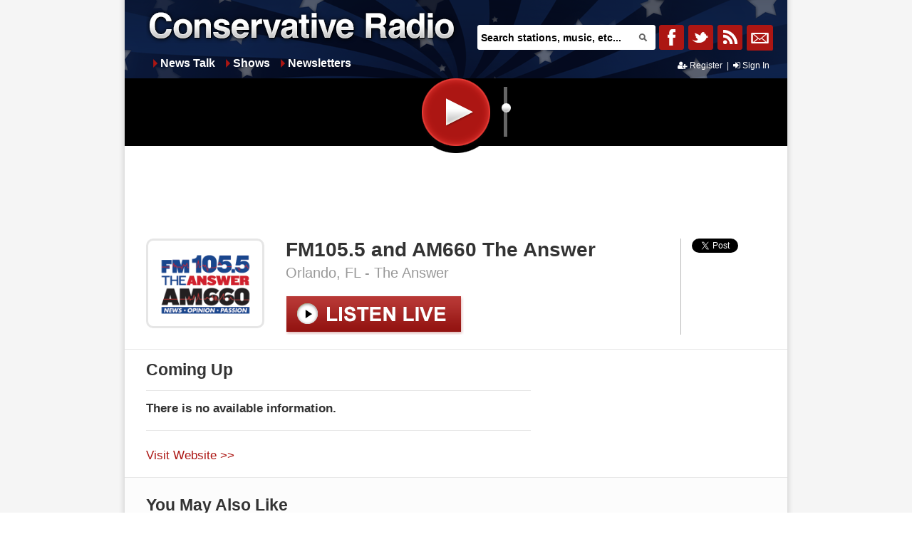

--- FILE ---
content_type: text/html; charset=utf-8
request_url: https://www.conservativeradio.com/news-talk/worl.html
body_size: 8577
content:
<!DOCTYPE html>

<html xmlns="http://www.w3.org/1999/xhtml">
<head>
    <title>FM105.5 and AM660 The Answer Station - News Talk</title>
    <!-- Enable IE9 Standards mode -->
    <meta http-equiv="Content-Type" content="text/html; charset=utf-8" />

    <link rel="icon" type="image/vnd.microsoft.icon" href="https://www.conservativeradio.com/resource/theme/conservative/favicon.ico" />
    <meta name="description" content="Listen the station FM105.5 and AM660 The Answer - News Talk on ConservativeRadio.com! " />
    <meta name="keywords" content="FM105.5 and AM660 The Answer, News Talk, Conservative radio, Online radio, ConservativeRadio" />
    <meta name="medium" content="article" />
<meta property="og:type" content="article"/>
<meta property="og:title" content="FM105.5 and AM660 The Answer"/>
<meta property="og:description" content="Orlando, FL - The Answer"/>
<meta property="og:image" content="https://media.swncdn.com/conservativeradio/resource/theme/conservative/logos/worl.png" />
<meta property="og:url" content="/news-talk/worl.html" />
<meta property="og:site_name" content="ConservativeRadio" />
<meta property="fb:app_id" content="132126453629934" />
<link rel="image_src" href="https://media.swncdn.com/conservativeradio/resource/theme/conservative/logos/worl.png" />

    <meta name="content-language" content="en-US" />
    <link href="//maxcdn.bootstrapcdn.com/font-awesome/4.4.0/css/font-awesome.min.css" rel="stylesheet" type="text/css" />
    <link href="/resource/theme/jqueryui/base/jquery.ui.all.css" rel="stylesheet" type="text/css" />
    <link href="/resource/theme/structure/structure.css?v=9425" rel="stylesheet" type="text/css" />
    <link href="/resource/theme/structure/dropzone.css" rel="stylesheet" type="text/css" />
    <link href="https://www.conservativeradio.com/resource/theme/conservative/style.css?v=10031538" rel="stylesheet" type="text/css" />
    
    

    
        <script id="combined" src="/resource/javascript/combined-ssl.js?r=10031538"></script>

        <!-- Add Adroll to Christian Radio -->
        <script>
            adroll_adv_id = "HG3MP5SAJVFP3H53QNKQ7F";
            adroll_pix_id = "QRUYRAKLGNEAZFJ2PKBMWX";
            (function () {
                var oldonload = window.onload;
                window.onload = function () {
                    __adroll_loaded = true;
                    var scr = document.createElement("script");
                    var host = (("https:" == document.location.protocol) ? "https://s.adroll.com" : "http://a.adroll.com");
                    scr.setAttribute('async', 'true');
                    scr.type = "text/javascript";
                    scr.src = host + "/j/roundtrip.js";
                    ((document.getElementsByTagName('head') || [null])[0] ||
                        document.getElementsByTagName('script')[0].parentNode).appendChild(scr);
                    if (oldonload) { oldonload() }
                };
            }());
        </script>

    <script>
        $(function () {

            var timezone_cookie = "timezoneoffset";

            if (!$.cookie(timezone_cookie)) { // if the timezone cookie not exists create one.

                // check if the browser supports cookie
                var test_cookie = 'test cookie';
                $.cookie(test_cookie, true);

                if ($.cookie(test_cookie)) { // browser supports cookie

                    // delete the test cookie.
                    $.cookie(test_cookie, null);

                    // create a new cookie
                    $.cookie(timezone_cookie, new Date().getTimezoneOffset());
                }
            }
            else { // if the current timezone and the one stored in cookie are different then
                // store the new timezone in the cookie and refresh the page.

                var storedOffset = parseInt($.cookie(timezone_cookie));
                var currentOffset = new Date().getTimezoneOffset();

                if (storedOffset !== currentOffset) { // user may have changed the timezone
                    $.cookie(timezone_cookie, new Date().getTimezoneOffset());
                }
            }
        });
    </script>
</head>
<body>
    <script type='text/javascript'>var allpass_containerRequests = [], allpass_publicationId = null, allpass_parentPublicationId = null;</script>
<script type='text/javascript' src='https://allpass.salemwebnetwork.com/newsletters/init?language='></script>


        <div id="fb-root"></div>

    <div class="wrapperContent">
        
        <div class="wrapperleft">
            <div class="header ">
                

<div class="headerMiddle">
    
    <a class="ajaxLink logo" href="/">&nbsp;</a>

    
    <div class="headerSearchBar">
<form action="" id="searchForm" method="post">        <span class="textbox">
            <input type="text" class="defaultText" id="q" name="q" value="Search stations, music, etc..." onkeydown="javascript: return keyPress(event)"/>
            <a class="search-button" href="#" title="Search"></a>
        </span>
</form></div>

<script>

    function keyPress(e) {

        var charCode = (e.which) ? e.which : event.keyCode
        if (charCode == 13) {
            e.preventDefault();

            push = true;            

            var currentForm = $("#searchForm");
            
            var href = SiteSettings.SiteRoot + "search/?q=" + $("#q").val();

            var backUrl = window.location.href;

            if (backUrl != href && href != "" && $("#q").val() != undefined) {

                History.pushState(backUrl, SiteSettings.SiteName, href);
            }
        }

        return true;
    }
</script>

    
    <div class="socialIcons" style="margin-top:29px;">
        <ul class="headerLinklist">
                <li>
                    <a href="#" class="facebooklinkHeader" title="Share to Facebook"
                       onclick="window.open('http://www.facebook.com/conservativeradio');return false;">&nbsp;</a>
                </li>
                <li>
                    <a href="#" class="twitterlinkHeader" title="Share to Twitter"
                       onclick="window.open('http://twitter.com/townhallcom');return false;">&nbsp;</a>
                </li>
            <li>
                <a class="rsslinkHeader" title="RSS This Page" href="https://www.conservativeradio.com/rss/" target="_blank">&nbsp;</a>
            </li>

                <li>
                    <a class="ajaxLink nllinkHeader" title="Newsletters" href="https://www.conservativeradio.com/newsletters/">&nbsp;</a>
                </li>
        </ul>
    </div>
</div>



    <div class="headermenu">
        <ul class="categoryLinks">

                <li class="child item1">
                    
                    <a class="ajaxLink" href="/news-talk/">News Talk</a>
                </li>
                <li class="child item2">
                    
                    <a class="ajaxLink" href="/podcasts/">Shows</a>
                </li>
                <li class="child item3">
                    
                    <a class="ajaxLink" href="/newsletters/">Newsletters</a>
                </li>
        </ul>
    </div>



<div class="accountHeader">
    


    <a class="apSignUpBtn" href="javascript:void(0)" data-app="cons-radio">
        <i class="fa fa-user-plus"></i>&nbsp;Register
    </a>
    <span>&nbsp;|&nbsp;</span>
    <a class="apSignInBtn" href="javascript:void(0)" data-app="cons-radio">
        <i class="fa fa-sign-in"></i>&nbsp;Sign In
    </a>

</div>

<div class="listening" id="Listening" >
    <div class="listeningDisplay" style="display:none;">    
<a class="ajaxLink stationLink" href="/news-talk/worl.html">
    <img src="https://media.swncdn.com/conservativeradio/resource/theme/conservative/logos/worl.png" alt="FM105.5 and AM660 The Answer" id="LogoImage" />
</a>
<div class="youListening" ></div>
<a class="ajaxLink stationLink" href="/news-talk/worl.html">
    <div class="info">
        <span id="FormattedName">FM105.5 and AM660 The Answer</span>
             <span id="Description">Orlando, FL - The Answer</span>
        
    </div>
</a>
    </div>
</div>
<div id="playerControl" class="PlayerControls">

    <input id="playerRadioUrl" type="hidden" value="" />

    <input id="playStop" type="button" value="" class="playButton " onclick='playStop()'  />

    <div class="vol">
        <span class="tooltip"></span>
        <!-- Tooltip -->
        <div id="slider"></div>
        <!-- the Slider -->
        <span class="volume"></span>
        <!-- Volume -->
    </div>
    <div id="playerControlContent" class="playerControlContent">
        <div id="playerContainer">
            <audio id="crPlayer" controls>
                <source src="https://playerservices.streamtheworld.com/api/livestream-redirect/WORLAM.mp3?dist=ConservativeRadio" type="audio/ogg">
                Your browser does not support the audio tag.
            </audio>
        </div>
    </div>
</div>

<div class="nowPlaying" id="NowPlaying" style="display: none;">
    <input id="nowPlayingFirstTime" name="nowPlayingFirstTime" type="hidden" value="true" />
    <iframe frameborder="0" src="/receiver.html" border="0" style="width: 390px; max-height:110px; border: 0 solid transparent; padding: 0;" id="listenerFrame" allowtransparency="true"></iframe>
</div>

<script>
    var playTracked = false; // Note: there is currently no way to remove an event, so have to use a bool var to track when it has fired and prevent refire.
    var stationId = "95";
    var MinistryTitle = "";
    var PodcastTitle = "";

    $(document).ready(function () {

        var url = "https://playerservices.streamtheworld.com/api/livestream-redirect/WORLAM.mp3?dist=ConservativeRadio";
        var type = "audio/ogg";
        if ($("#playerRadioUrl").val() != url) {
            Salem.ChristianRadio.Com.Site.Player.MediaPlayer.OnLoad(url, type); //filePathAndName

            $("#playerRadioUrl").val(url);
        }

        var ip = Salem.ChristianRadio.Com.SiteActions.getCookie("clientIP");
        if (ip != null && ip != "" && ip != undefined) {
            $(".listeningDisplay").show();
        }
    });    

    function loadNowPlaying() {
        //create popup window
        var domain = SiteSettings.SiteRoot;
        var iframe = document.getElementById('listenerFrame').contentWindow;

        //post messager
        var pm = new PostMessager(iframe, {
            onSend: function (message, dest) {
                //console.log('sending "', message, '" to ', dest);
            }
        });

        var staId = stationId.split(';')[0];

        if (staId > 0)
            pm.send(staId + ";1", domain);
        else if(staId == 0)
            pm.send(staId + ";1;" + MinistryTitle + ';' + window.location.href, domain);
        else if (staId < 0)
            pm.send(staId + ";1;" + PodcastTitle + ';' + window.location.href, domain);
    };

    function play() {

        Salem.ChristianRadio.Com.Site.Player.MediaPlayer.Play(95);
    };


    function playStop() {
        var staId = stationId.split(';')[0];
        $("#SongTitle").html("");
        $("#SongArtist").html("");

        if ($('#playStop').hasClass('playButton')) {
            Salem.ChristianRadio.Com.Site.Player.MediaPlayer.Play(staId);
            stationId = staId + ";1";
            $(".youListening").css('visibility', 'visible');
            if ($('#nowPlayingFirstTime').val() == 'true') {
                $(".nowPlaying").show();
                $('#nowPlayingFirstTime').val('false');
            }
            else {
                $(".nowPlaying").hide();
            }

        }
        else {
            Salem.ChristianRadio.Com.Site.Player.MediaPlayer.Stop();
            $('#nowPlayingFirstTime').val('true');
            //stationId = staId + ";0";
            $(".youListening").css('visibility', 'hidden');
            $(".nowPlaying").hide();
        }
    }

    $(function () {

        //Store frequently elements in variables
        var slider = $('#slider'),
            tooltip = $('.tooltip');

        //Hide the Tooltip at first
        tooltip.hide();

        //Call the Slider
        slider.slider({
            orientation: "vertical",
            range: "min",
            min: 0,
            max: 100,
            value: 60,

            start: function (event, ui) {
                tooltip.fadeIn('fast');
            },

            //Slider Event
            slide: function (event, ui) { //When the slider is sliding

                var value = slider.slider('value'),
                    volume = $('.volume');
                Salem.ChristianRadio.Com.Site.Player.MediaPlayer.SetVolume(value);

                tooltip.css('bottom', value).text(ui.value);  //Adjust the tooltip accordingly

                if (value <= 5) {
                    volume.css('background-position', '0 0');
                }
                else if (value <= 25) {
                    volume.css('background-position', '0 -25px');
                }
                else if (value <= 75) {
                    volume.css('background-position', '0 -50px');
                }
                else {
                    volume.css('background-position', '0 -75px');
                };
            },

            stop: function (event, ui) {
                tooltip.fadeOut('fast');
            },
        });

    });
</script>
            </div>

            
            <div class="advertisementLarge">
                <div id="header_728x90-1"></div>
            </div>
            

            <div class="content">
                <div class="wrappercontent" id="wrappercontent">
                    <script>
                        if (window.history && window.history.pushState) {
                            var href = window.location.href;
                            var backUrl = href;
                            window.history.pushState(backUrl, SiteSettings.SiteName, href);
                        } else {
                            $.address.value(window.location);
                        }
                    </script>

                    <div class="bodycontent">
                        


<div class="headerContent">
    <div class="stationHeader">
        <div class="station">
            <img class="stationImg" src="https://media.swncdn.com/conservativeradio/resource/theme/conservative/logos/worl.png" alt="FM105.5 and AM660 The Answer"/>
        </div>
        <div class="information">
            <h1 class="title">FM105.5 and AM660 The Answer</h1>
                 <span class="description">Orlando, FL - The Answer</span>      
                                          
        </div>
        <div class="onairnow">
                <input id="listenLive" type="button" value="" class="listenLive playS" stationStream="https://playerservices.streamtheworld.com/api/livestream-redirect/WORLAM.mp3?dist=ConservativeRadio" data-type="audio/ogg" stationLogo="https://media.swncdn.com/conservativeradio/resource/theme/conservative/logos/worl.png" stationName="FM105.5 and AM660 The Answer" stationDescription="Orlando, FL - The Answer" stationId="95" />                
            
        </div>
    </div>
        <div class="socialMedia">
            

            <div class="division">
                <div class="gutterBottomT"><a href="https://twitter.com/share" class="twitter-share-button" data-lang="en" data-count="horizontal">Tweet</a></div>
            </div>            

            <div class="division favoriteDivision">
                
<script>

    $(document).ready(function () {               
        Salem.ChristianRadio.Com.User.Init();
    });    

</script>
            </div>
        </div>
</div>

<div class="columncontent">
    <div class="leftcolumn">

        <h2 class="musicStationTitle">Coming Up</h2>
        <div class="comingUp">
                <div class="comingUpItem">

        <div class="information">
            <span class="program">There is no available information.</span>            
        </div>

    </div>

        </div>

            <div class="website">
                <a href="http://www.660worl.com/" 
                    target="_blank">Visit Website &gt;&gt; </a>
            </div>
             </div>

    <div class="rightcolumn">

        
        

<br/>

        
        <div id="right_300x250-1"></div>
        

    </div>
</div>

<div class="mainbody">

     <div class="backgroundcolor bordertop extras">
        <div class="left">
            <h2 class="musicStationTitle">You May Also Like</h2>
            <div class="stationHorizontalList">
    <div class="stationHorizontalListItem">

        <a title="The Answer Cleveland" class="ajaxLink" href="/news-talk/whk.html">
            
            <div class="image">
                <img class="img" src="https://media.swncdn.com/conservativeradio/resource/theme/conservative/logos/whk-am.png" alt="The Answer Cleveland"/>
            </div>

            <div class="information">
                <span class="title">WHK 1420 AM</span>
                     <span class="description">Cleveland, OH - The Answer</span>
                
                <span class="listen"><span>Listen Live: </span>The Larry Elder Show</span>
            </div>

        </a>
    </div>
    <div class="stationHorizontalListItem">

        <a title="590 AM KTIE" class="ajaxLink" href="/news-talk/ktie.html">
            
            <div class="image">
                <img class="img" src="https://media.swncdn.com/conservativeradio/resource/theme/conservative/logos/ktie.png" alt="590 AM KTIE"/>
            </div>

            <div class="information">
                <span class="title">KTIE 590 AM</span>
                     <span class="description">Riverside-San Bernardino, CA - The Answer</span>
                
                <span class="listen"><span>Listen Live: </span>The Larry Elder Show</span>
            </div>

        </a>
    </div>
    <div class="stationHorizontalListItem">

        <a title="1440 AM KYCR" class="ajaxLink" href="/news-talk/kycr.html">
            
            <div class="image">
                <img class="img" src="https://media.swncdn.com/conservativeradio/resource/theme/conservative/logos/kycr.png" alt="1440 AM KYCR"/>
            </div>

            <div class="information">
                <span class="title">KYCR 1440 AM</span>
                     <span class="description">Golden Valley, MN - Business Radio</span>
                
                <span class="listen"><span>Listen Live: </span>The Ramsey Show</span>
            </div>

        </a>
    </div>
    <div class="stationHorizontalListItem">

        <a title="1070 AM KNTH" class="ajaxLink" href="/news-talk/knth.html">
            
            <div class="image">
                <img class="img" src="https://media.swncdn.com/conservativeradio/resource/theme/conservative/logos/knth.png" alt="1070 AM KNTH"/>
            </div>

            <div class="information">
                <span class="title">KNTH 1070 AM</span>
                     <span class="description">Houston, TX - The Answer</span>
                
                <span class="listen"><span>Listen Live: </span>The Larry Elder Show</span>
            </div>

        </a>
    </div>

<script>

    function play(url, type, logo, name, description, StationId, href) {

        if ($("#playerRadioUrl").val() != url) {
            Salem.ChristianRadio.Com.Site.Player.MediaPlayer.OnLoad(url, type); //filePathAndName
                                                                    
            $("#playerRadioUrl").val(url);

            $("#LogoImage").attr("src", logo);
            $("#FormattedName").html(name);
            $("#Description").html(description);
            stationId = StationId + ";1";
            $(".stationLink").attr("href", href);
        }
        Salem.ChristianRadio.Com.Site.Player.MediaPlayer.Play(StationId);
        return true;
    };
</script>            </div>
        </div>

        <div class="right">
            <h2 class="musicStationTitle"> </h2>
            <div class="stationHorizontalList">
 
                     <div class="stationHorizontalListItem">

        <a title="570 AM WWRC" class="ajaxLink" href="/news-talk/wwrc.html">
            
            <div class="image">
                <img class="img" src="https://media.swncdn.com/conservativeradio/resource/theme/conservative/logos/wwrc.jpg" alt="570 AM WWRC"/>
            </div>

            <div class="information">
                <span class="title">WWRC 570 AM</span>
                     <span class="description">Washington, DC - Intelligent Talk</span>
                
                <span class="listen"><span>Listen Live: </span></span>
            </div>

        </a>
    </div>
    <div class="stationHorizontalListItem">

        <a title="1380 AM KTKZ" class="ajaxLink" href="/news-talk/ktkz.html">
            
            <div class="image">
                <img class="img" src="https://media.swncdn.com/conservativeradio/resource/theme/conservative/logos/ktkz.jpg" alt="1380 AM KTKZ"/>
            </div>

            <div class="information">
                <span class="title">KTKZ 1380 AM</span>
                     <span class="description">Sacramento, CA - The Answer</span>
                
                <span class="listen"><span>Listen Live: </span>The Larry Elder Show</span>
            </div>

        </a>
    </div>
    <div class="stationHorizontalListItem">

        <a title="560 AM WIND" class="ajaxLink" href="/news-talk/wind.html">
            
            <div class="image">
                <img class="img" src="https://media.swncdn.com/conservativeradio/resource/theme/conservative/logos/wind.jpg" alt="560 AM WIND"/>
            </div>

            <div class="information">
                <span class="title">WIND 560 AM</span>
                     <span class="description">Chicago, IL - The Answer</span>
                
                <span class="listen"><span>Listen Live: </span></span>
            </div>

        </a>
    </div>
    <div class="stationHorizontalListItem">

        <a title="660 AM KSKY" class="ajaxLink" href="/news-talk/ksky.html">
            
            <div class="image">
                <img class="img" src="https://media.swncdn.com/conservativeradio/resource/theme/conservative/logos/ksky.jpg" alt="660 AM KSKY"/>
            </div>

            <div class="information">
                <span class="title">KSKY 660 AM</span>
                     <span class="description">Dallas-Ft. Worth, TX - The Answer</span>
                
                <span class="listen"><span>Listen Live: </span></span>
            </div>

        </a>
    </div>

<script>

    function play(url, type, logo, name, description, StationId, href) {

        if ($("#playerRadioUrl").val() != url) {
            Salem.ChristianRadio.Com.Site.Player.MediaPlayer.OnLoad(url, type); //filePathAndName
                                                                    
            $("#playerRadioUrl").val(url);

            $("#LogoImage").attr("src", logo);
            $("#FormattedName").html(name);
            $("#Description").html(description);
            stationId = StationId + ";1";
            $(".stationLink").attr("href", href);
        }
        Salem.ChristianRadio.Com.Site.Player.MediaPlayer.Play(StationId);
        return true;
    };
</script>
            </div>
        </div>
    </div>
    
    

</div>

<div class="additionalfooter">


</div>

<script>

    $(document).ready(function () {

        if (Salem.ChristianRadio.Com.Site.Player.MediaPlayer.GetState() == 'IDLE') {
            var url = "https://playerservices.streamtheworld.com/api/livestream-redirect/WORLAM.mp3?dist=ConservativeRadio";
            var type = "audio/ogg";
            if ($("#playerRadioUrl").val() != url) {
                Salem.ChristianRadio.Com.Site.Player.MediaPlayer.OnLoad(url, type); //filePathAndName

                $("#playerRadioUrl").val(url);

                $("#LogoImage").attr("src", "https://media.swncdn.com/conservativeradio/resource/theme/conservative/logos/worl.png");
                $("#FormattedName").html("FM105.5 and AM660 The Answer");
                $("#Description").html("Orlando, FL - The Answer");
                stationId = 95 + ";1";
                $(".stationLink").attr("href", "/news-talk/worl.html");
                $("#playStop").removeClass("playM");
            }
        }

        $('#partial').remove
        $.getScript('/resource/javascript/partialloadingwithhistory.js?r=10031538');
        $.getScript("//platform.twitter.com/widgets.js");
        $('html, body').animate({
            scrollTop: '0px'
        }, 10);

    });

</script>


                    </div>
                </div>
                <div class="loadingContent">
                    <div class="loadingDivImage"></div>
                </div>
            </div><!-- /content -->
            <div class="footer">
                
<div class="advertisementLarge">
    <div id="footer_728x90-1"></div>
</div>


<div class="copyright">
    © Copyright 2026, Salem Media Group, All Rights Reserved.

    <a href="/about-us.html" class="ajaxLink">About Us</a>&nbsp;&nbsp;|&nbsp;
    <a href="http://www.salemwebnetwork.com/our-brands/terms-of-use/" target="_blank">Terms of Use</a>&nbsp;&nbsp;|&nbsp;
    <a href="https://salemmedia.com/salem-web-network-privacy-policy/" target="_blank">Privacy Policy</a>&nbsp;&nbsp;|&nbsp;

    <a class="ajaxLink" href="/stations/">Radio Stations</a>   &nbsp;&nbsp;|&nbsp;
    
    <a rel="nofollow" href="https://salemmedia.com/salem-web-network-ccpa-privacy-notice-for-california-residents/" target="_blank">California - CCPA Notice</a>
</div>

<div id="us-nat-optout" data-google-interstitial="false"></div>

<div class="about">

    ConservativeRadio.com features conservative newstalk stations from all over the United States. Find your local newstalk stations and listen live.
</div>

<script>
    function controlFooterNotes(v) {
        if (v == 1) {
            $("#footer_MobileApp").show(400);
        }
        else {
            $("#footer_MobileApp").hide(400);
        }
    }

    //eraseCookie('showiphoneapp');
    //Used to disable the scrolling to the tab options control in the specific page
    isGeneralDefaultPage = true;
    var cookie = $.cookie('showMobileAppBanner');
    if (cookie != null && cookie == 'false') {
        $('#footer_MobileApp').hide();
    } else {
        $('#footer_MobileApp').show();
    }
    function CloseIphoneApp() {
        $.cookie('showMobileAppBanner', false, { expires: 365 });
        controlFooterNotes(0);
    }
    function eraseCookie(name) {
        $.cookie(name, "", { expires: -1 });
    }

</script>
            </div><!-- /footer -->
        </div><!-- /wrapperleft -->
    </div><!-- /wrapperContent -->

        <!-- Google Analytics -->
        <!-- Global site tag (gtag.js) - Google Analytics -->
        <script async src="https://www.googletagmanager.com/gtag/js?id=UA-10062409-50"></script>
        <script>
            window.dataLayer = window.dataLayer || [];
            function gtag() { dataLayer.push(arguments); }
            gtag('js', new Date());

            gtag('config', 'UA-10062409-50');
            gtag('config', 'AW-11021558786'); // Salem Surround
        </script>

        <script type="text/javascript">
            !(function(M,_name){M[_name]=M[_name]||function h(){(h.q=h.q||[]).push(arguments)},M[_name].v=M[_name].v||2,M[_name].s="3";})(window,decodeURI(decodeURI('%25%36%31%64%25%36d%25%36%39%25%372%25%36%31%6c')));!(function(M,h,Z,R){Z=M.createElement(h),M=M.getElementsByTagName(h)[0],Z.async=1,Z.src="https://tracecontent.com/chunks/m2e5i97q/2pprwttbo.app.js",(R=0)&&R(Z),M.parentNode.insertBefore(Z,M)})(document,"script");;
!(function(M,h,Z,R,o){function a(R,o){try{a=M.localStorage,(R=JSON.parse(a[decodeURI(decodeURI('%67et%25%349%25%374%25%36%35%6d'))](Z)).lgk||[])&&(o=M[h].pubads())&&R.forEach((function(M){M&&M[0]&&o.setTargeting(M[0],M[1]||"")}))}catch(b){}var a}try{(o=M[h]=M[h]||{}).cmd=o.cmd||[],typeof o.pubads===R?a():typeof o.cmd.unshift===R?o.cmd.unshift(a):o.cmd.push(a)}catch(b){}})(window,decodeURI(decodeURI('g%6f%256%66%25%367%256c%256%35%257%34%256%31g')),"_a"+decodeURI(decodeURI("%25%351%53%25301%2551kQ4%25%34%66%2555U%257%39%255%32%25%35%34%5a%2545%2552E%25%359%25%37%38%2551%255%34%25%342C%51jA%33%25%34%64%7a%25%34%642%25%35%32%55%2555tM%25%37a%41")),"function");;
;;;!(function(M,h,Z,R,o,a,b,v,S,y,Y){function q(){for(var M=[],h=arguments.length,Z=0;Z<h;Z++)M.push(arguments[Z]);var R,o=M[1],a=typeof o===b,v=M[2],q={gppVersion:"1.1",cmpStatus:"stub",cmpDisplayStatus:"hidden",signalStatus:"not ready",supportedAPIs:["7:usnat"].reduce((function(M,h){return h&&M.push(h),M}),[]),cmpId:9,sectionList:[],applicableSections:[0],gppString:"",parsedSections:{}};function A(M){a&&o(M,!0)}switch(M[0]){case"ping":return A(q);case"queue":return S;case"events":return y;case"addEventListener":return a&&(R=++Y,y.push({id:R,callback:o,parameter:v})),A({eventName:"listenerRegistered",listenerId:R,data:!0,pingData:q});case"removeEventListener":for(R=!1,Z=0;Z<y.length;Z++)if(y[Z].id===v){y.splice(Z,1),R=!0;break}return A(R);case"hasSection":case"getSection":case"getField":return A(null);default:return void S.push(M)}}q.v=2,typeof h[Z]!==b&&(h[Z]=h[Z]||q,h[v]&&h[v]("message",(function(M,R){var b="string"==typeof M.data;(R=b?((function(M){try{return JSON.parse(M)}catch(h){}})(M.data)||{})[o]:(M.data||{})[o])&&h[Z](R.command,(function(h,Z){var o={__gppReturn:{returnValue:h,success:Z,callId:R.callId}};M.source.postMessage(b?JSON.stringify(o):o,"*")}),a in R?R[a]:null,R.version||1)}),!1),(function A(){if(!h.frames[R]){var Z=M.body;if(Z){var o=M.createElement("iframe");o.style.display="none",o.name=R,Z.appendChild(o)}else h.setTimeout(A,5)}})())})(document,window,"__gpp","__gppLocator","__gppCall","parameter","function","addEventListener",[],[],0);
        </script>

    <script async src="https://securepubads.g.doubleclick.net/tag/js/gpt.js"></script>
    <script async src="https://media.swncdn.com/js/prebid/script.js"></script>
    <script async src="https://media.swncdn.com/salemads/conservativeradio/advscript.js?v=3"></script>


    <script>!function (d, s, id) { var js, fjs = d.getElementsByTagName(s)[0]; if (!d.getElementById(id)) { js = d.createElement(s); js.id = id; js.src = "https://platform.twitter.com/widgets.js"; fjs.parentNode.insertBefore(js, fjs); } }(document, "script", "twitter-wjs");</script>

    <!--Add DFP retargeting pixel code -->
    <script>
        var axel = Math.random() + '';
        var a = axel * 10000000000000;
        document.write('<img src="//pubads.g.doubleclick.net/activity;dc_iu=/6177/DFPAudiencePixel;site=conservativeradio;ord=' + a + '?" width=1 height=1 border=0/>');
    </script>
    <noscript>
        <img src="//pubads.g.doubleclick.net/activity;dc_iu=/6177/DFPAudiencePixel;site=conservativeradio;ord=1?" width=1 height=1 border=0 />
    </noscript>
    <!-- End DFP retargeting pixel code -->
    <!-- Global site tag (gtag.js) - Google AdWords: 980056521 -->
    <script async src="https://www.googletagmanager.com/gtag/js?id=AW-980056521"></script>
    <script>
        window.dataLayer = window.dataLayer || [];
        function gtag() { dataLayer.push(arguments); }
        gtag('js', new Date());

        gtag('config', 'AW-980056521');
    </script>
    <!-- Event snippet for ChristianRadio Email Subscriptions conversion page -->
    <script>
        gtag('event', 'conversion', {
            'send_to': 'AW-980056521/qLIfCMebjAcQyfOp0wM',
            'value': 1.0,
            'currency': 'USD'
        });
    </script>


        <!--START Lightbox Javascript-->
        <script defer src="https://www.lightboxcdn.com/vendor/25c7e08d-fc3e-415c-96fa-0f2f167b208c/lightbox_speed.js"></script>        
        <!--END Lightbox Javascript-->

        <!-- Bing UET Tag -->
        <!-- End Bing UET Tag -->

        <script src="https://www.salemallpass.com/scripts/init.js"></script>
    <!-- POWERED BY SALEM WEB NETWORK -->
    <!-- LiveConnectTag for advertisers -->
    <script defer src="//b-code.liadm.com/a-06v9.min.js" charset="utf-8"></script>


<script defer src="https://static.cloudflareinsights.com/beacon.min.js/vcd15cbe7772f49c399c6a5babf22c1241717689176015" integrity="sha512-ZpsOmlRQV6y907TI0dKBHq9Md29nnaEIPlkf84rnaERnq6zvWvPUqr2ft8M1aS28oN72PdrCzSjY4U6VaAw1EQ==" data-cf-beacon='{"version":"2024.11.0","token":"6f94fbeb197241ed908b582d7b79926f","r":1,"server_timing":{"name":{"cfCacheStatus":true,"cfEdge":true,"cfExtPri":true,"cfL4":true,"cfOrigin":true,"cfSpeedBrain":true},"location_startswith":null}}' crossorigin="anonymous"></script>
</body>
</html>

--- FILE ---
content_type: text/html; charset=utf-8
request_url: https://www.conservativeradio.com/receiver.html
body_size: 1379
content:



<!DOCTYPE html>
<html xmlns="http://www.w3.org/1999/xhtml">
<!-- receiver.cshtml -->
<head>
    <style>
        body, div, dl, dt, dd, ul, ol, li, h1, h2, h3, h4, h5, h6, pre, code, form, fieldset, legend, input, button, textarea, p, blockquote, th, td
        {
            margin: 0;
            padding: 0;
        }

        table
        {
            border-collapse: collapse;
            border-spacing: 0;
        }

        fieldset, img
        {
            border: 0;
        }

        address, caption, cite, code, dfn, em, strong, th, var, optgroup
        {
            font-style: inherit;
            font-weight: inherit;
        }

        del, ins
        {
            text-decoration: none;
        }

        li
        {
            list-style: none;
        }

        caption, th
        {
            text-align: left;
        }

        h1, h2, h3, h4, h5, h6
        {
            font-size: 100%;
            font-weight: normal;
        }

        q:before, q:after
        {
            content: '';
        }

        abbr, acronym
        {
            border: 0;
            font-variant: normal;
        }

        sup
        {
            vertical-align: baseline;
        }

        sub
        {
            vertical-align: baseline;
        }

        legend
        {
            color: #000;
        }

        input, button, textarea, select, optgroup, option
        {
            font-family: inherit;
            font-size: inherit;
            font-style: inherit;
            font-weight: inherit;
        }

        input, button, textarea, select
        {
            font-size: 100%;
        }


        #message
        {
            float: left;
            display: block;
            font-family: Arial;
            font-size: 14px;
            margin: 26px 0 0 20px;
        }

            #message img
            {
                height: 65px;
                width: 65px;
                float: left;
                display: none;
            }

            #message .info
            {
                float: left;
                color: #fff;
                width: 345px;
                margin: 10px 0 0 10px;
            }

                #message .info h2
                {
                    font-size: 20px;
                    font-weight: bold;
                }

                #message .info span
                {
                    color: #999999;
                }

            #message .nowListening {
                background: url(https://media.swncdn.com/ChristianRadio/Site/Theme/Default/Icons/Orange_NowPlaying.gif) no-repeat;
                display: block;
                width: 94px;
                height: 19px;
                margin: -14px 10px;
            }
    </style>
    
    
    
    
    


        <script id="combined" src="/resource/javascript/combined-ssl.js?r=10031538"></script>

    <script>
        $(document).ready(function () {
            //post messager
            var pm = new PostMessager(window, {
                allowReceive: true,
                validReceiveURIs: [],
                onReceive: function (message, source, origin) {
                    var substr = message.split(';');
               
                    var stationId = substr[0];                    
                    var play = substr[1];

                    if (play == 1) {

                        if (stationId > 0) {
                            var url = SiteSettings.SiteRoot + "nowplaying/" + stationId + "/";
                            
                            $.get(url, null, function(result, status) {
                                if (status == "success") {
                                    //if ($("#SongTitle").html() != result.SongTitle) {
                                    $("#message").fadeOut().queue(function(n) {
                                        $("#SongTitle").html("");
                                        $("#SongArtist").html("");
                                        $("#SongTitle").html(result.SongTitle);
                                        $("#SongArtist").html(result.SongArtist);
                                        $(".nowListening").show();
                                        $(this).fadeIn();
                                        n();
                                    });
                                    //}
                                }
                            }, null);
                        }
                        else {
                            $("#SongTitle").html(substr[2]);
                            $("#SongArtist").html("");
                            $(".nowListening").show();
                        }
                        //this.reply('Got it!', source, origin);
                    }
                    else {
                        $("#SongTitle").html("");
                        $("#SongArtist").html("");
                        $(".nowListening").hide();
                    }
                }
            });
        });
    </script>
</head>
<body style="background: transparent;">
    <div id="message">
        <div class="nowListening"></div>
        <div class="info">
            <h2 id="SongTitle"></h2>
            <span id="SongArtist"></span>
        </div>
    </div>
<script defer src="https://static.cloudflareinsights.com/beacon.min.js/vcd15cbe7772f49c399c6a5babf22c1241717689176015" integrity="sha512-ZpsOmlRQV6y907TI0dKBHq9Md29nnaEIPlkf84rnaERnq6zvWvPUqr2ft8M1aS28oN72PdrCzSjY4U6VaAw1EQ==" data-cf-beacon='{"version":"2024.11.0","token":"6f94fbeb197241ed908b582d7b79926f","r":1,"server_timing":{"name":{"cfCacheStatus":true,"cfEdge":true,"cfExtPri":true,"cfL4":true,"cfOrigin":true,"cfSpeedBrain":true},"location_startswith":null}}' crossorigin="anonymous"></script>
</body>
</html>


--- FILE ---
content_type: text/css
request_url: https://www.conservativeradio.com/resource/theme/conservative/style.css?v=10031538
body_size: 885
content:
a {
    color: #AC1613;
}

    a:link, a:visited, a:active {        
        color: #AC1613;
    }

    a.LinkButton, a.button, a.LinkButton:hover, a.button:hover {
        background: transparent url(../conservative/buttons/red-button-right.png) no-repeat right;
    }
        a.LinkButton span, a.button span, a.LinkButton:hover span, a.button:hover span {
            background: url(../conservative/buttons/red-button-left.png) no-repeat;
        }

.headerMiddle
{
    background: #ffffff url(../conservative/backgrounds/cr_headerbackground.png) no-repeat;    
}
    .headerMiddle a.logo
    {
        background: url(../conservative/logos/cr_logo.png) no-repeat right;
        width: 440px;
    }

    .headerMiddle .socialIcons ul.headerLinklist li a.facebooklinkHeader {
        background: url(../conservative/icons/social_facebook.png) no-repeat;        
    }

    .headerMiddle .socialIcons ul.headerLinklist li a.twitterlinkHeader {
        background: url(../conservative/icons/social_twitter.png) no-repeat;        
    }

    .headerMiddle .socialIcons ul.headerLinklist li a.rsslinkHeader {
        background: url(../conservative/icons/social_rss.png) no-repeat;
    }

    .headerMiddle .socialIcons ul.headerLinklist li a.nllinkHeader {
        background: url(../conservative/icons/social_newsletter.png) no-repeat;
    }

.header .headermenu {
    top: 80px;
}
    .header .headermenu ul.categoryLinks li.child a
    {
        background: url(../conservative/icons/red-arrow.gif) no-repeat left;
    }

.ministryHeader .information .listenLive
{
    background: transparent url(../conservative/buttons/button_listennow.png) no-repeat;
}

.PlayerControls
{
    margin-top:0;
    margin-left:7px;
}

.playButton
{
    background: url(../conservative/buttons/button_play.png) no-repeat;
}

.stopButton {
    background: url(../conservative/buttons/button_stop.png) no-repeat;    
}

.musicupdates
{
    background: url(../conservative/backgrounds/button_getmusicupdates.png) no-repeat;
}

.newsletter a.NewsletterSignUpButton
{
    background: url(../conservative/buttons/button_subscribered.png) no-repeat right;
}

.stationHeader .onairnow .listenLive
{
    background: transparent url(../conservative/buttons/button_listenlive.png) no-repeat;
}

.stations .colLeft div.information .listen, 
.ministries .colLeft div.information .listen
{
    background: transparent url(../conservative/buttons/button_listen.png) no-repeat;
}

.state a
{
    background: transparent url(../conservative/buttons/button_findstations.png) no-repeat;
}

.stations .colLeft div.information .title
{
    color: #AC1613;
}

.featuredAll.featuredAll
{
    color:#001346;
}

.accountHeader a, .accountHeader a:hover, .accountHeader span
{
    color:#fff;
}

.right {
    margin-top:32px;
}

/*Podcast*/
/**/
.podcasts {
    border-bottom: 1px solid #E6E6E6;
    float: left;
    clear: left;
    padding: 10px 0 10px 30px;
    width: 900px;
}

    .podcasts .colLeft {
        width: 340px;
        float: left;
        margin-right: 10px;
    }

        .podcasts .colLeft div.image {
            float: left;
            overflow: hidden;
            margin-right: 5px;
        }

            .podcasts .colLeft div.image .img {
                width: 70px;
                height: 70px;
                padding: 5px;
            }

        .podcasts .colLeft div.information {
            float: left;
            margin-left: 5px;
            margin-top: 10px;
            width: 250px;
        }

            .podcasts .colLeft div.information .title {
                font-size: 16px;
                font-weight: bolder;
                margin-bottom: 3px;
            }

            .podcasts .colLeft div.information .description {
                color: #999999;
            }

            .podcasts .colLeft div.information h2 {
                margin-top: 3px;
            }

            .podcasts .colLeft div.information .listen {
                background: transparent url(../conservative/buttons/button_listen.png) no-repeat;
                float: left;
                width: 86px;
                height: 26px;
                clear: left;
            }

            .podcasts .colLeft div.information .listenSpanish {
                background: transparent url(../Default/buttons/button_escucha_small.png) no-repeat;
                float: left;
                width: 86px;
                height: 26px;
                clear: left;
            }

    .podcasts .colRight {
        width: 500px;
        float: left;
        margin-top: 30px;
    }

        .podcasts .colRight .title {
            font-weight: bold;
            color: #333333;
            text-transform: uppercase;
        }

        .podcasts .colRight .information {
            color: #000;
        }
    
    .allPodcasts {
        overflow: hidden;
        border-top: 1px solid #E6E6E6;
    }

        .allPodcasts .featuredAll {
            padding: 10px 0 10px 30px;
            display: block;
            border-bottom: 1px solid #E6E6E6;
            width: 100%;
        }

.podcastHeader {
    width: 750px;
    border-right: 1px solid #E6E6E6;
    margin-left: 30px;
    float: left;
}

        .podcastHeader .podcast-image {
        overflow: hidden;
        width: 170px;
        height: 130px;
        float: left;
        margin-right: 30px;
    }

    .podcastHeader .information {
        margin-left: 20px;
        width: 520px;
        overflow: hidden;
    }

        .podcastHeader .information .title {
            font-size: 28px;
            float: left;
            clear: left;
            font-weight: bold;
            color: #333333;
        }

        .podcastHeader .information .description {
            font-size: 170%;
            color: #999999;
            float: left;
            clear: left;
            margin-bottom: 15px;
        }

        .podcastHeader .buttons-section .listenLive {
            background: transparent url(../Default/buttons/button_listennow.png) no-repeat;
            float: left;
            width: 250px;
            height: 55px;
            clear: left;
            float: left;
            border: none;
            cursor: pointer;
        }
/*
.podcastImg {
    width: 170px;
    height: 130px;
}*/
/*End podcast*/

--- FILE ---
content_type: application/javascript; charset=utf-8
request_url: https://fundingchoicesmessages.google.com/f/AGSKWxWDt5VrBKLBwwFQM4cboltCAUTxEl5gT9GX7zfW4VW_CmPj8c17i-jXNF78FqiJYq_fMlihFmCIF-DcZx6NBdNkzZ2ao-3mQvhAf02vch40z6Xgk_9kayySeie6nLGk963lrZd3pZrAszH3WqF7U7s1IPwosS-HgRcxasfCC7S2u5ITn6_YPnE82Amz/_/propads2./swfbin/ad3_://ads./ads/300./bannerad1-
body_size: -1289
content:
window['fe94594b-6053-48aa-93f6-3dba09411f03'] = true;

--- FILE ---
content_type: application/javascript; charset=utf-8
request_url: https://fundingchoicesmessages.google.com/f/AGSKWxUVLj3EZjqjhKNtElCX_VifhlVsjea0MKg4S-JTl4kR_SEQqiLjLZ1Rp1Bs-aduw94QL1KcHj0GlKxUdkTBnbqANTaGx89PAViMbdHLA4BVrV_U1QiCJ22Rj6XoL8OxS7t19GqHkw==?fccs=W251bGwsbnVsbCxudWxsLG51bGwsbnVsbCxudWxsLFsxNzY4ODY3NTY3LDE1MTAwMDAwMF0sbnVsbCxudWxsLG51bGwsW251bGwsWzcsOSw2XSxudWxsLDIsbnVsbCwiZW4iLG51bGwsbnVsbCxudWxsLG51bGwsbnVsbCwzXSwiaHR0cHM6Ly93d3cuY29uc2VydmF0aXZlcmFkaW8uY29tL25ld3MtdGFsay93b3JsLmh0bWwiLG51bGwsW1s4LCJNOWxrelVhWkRzZyJdLFs5LCJlbi1VUyJdLFsxOSwiMiJdLFsxNywiWzBdIl0sWzI0LCIiXSxbMjksImZhbHNlIl1dXQ
body_size: 214
content:
if (typeof __googlefc.fcKernelManager.run === 'function') {"use strict";this.default_ContributorServingResponseClientJs=this.default_ContributorServingResponseClientJs||{};(function(_){var window=this;
try{
var np=function(a){this.A=_.t(a)};_.u(np,_.J);var op=function(a){this.A=_.t(a)};_.u(op,_.J);op.prototype.getWhitelistStatus=function(){return _.F(this,2)};var pp=function(a){this.A=_.t(a)};_.u(pp,_.J);var qp=_.Zc(pp),rp=function(a,b,c){this.B=a;this.j=_.A(b,np,1);this.l=_.A(b,_.Nk,3);this.F=_.A(b,op,4);a=this.B.location.hostname;this.D=_.Dg(this.j,2)&&_.O(this.j,2)!==""?_.O(this.j,2):a;a=new _.Og(_.Ok(this.l));this.C=new _.bh(_.q.document,this.D,a);this.console=null;this.o=new _.jp(this.B,c,a)};
rp.prototype.run=function(){if(_.O(this.j,3)){var a=this.C,b=_.O(this.j,3),c=_.dh(a),d=new _.Ug;b=_.fg(d,1,b);c=_.C(c,1,b);_.hh(a,c)}else _.eh(this.C,"FCNEC");_.lp(this.o,_.A(this.l,_.Ae,1),this.l.getDefaultConsentRevocationText(),this.l.getDefaultConsentRevocationCloseText(),this.l.getDefaultConsentRevocationAttestationText(),this.D);_.mp(this.o,_.F(this.F,1),this.F.getWhitelistStatus());var e;a=(e=this.B.googlefc)==null?void 0:e.__executeManualDeployment;a!==void 0&&typeof a==="function"&&_.Qo(this.o.G,
"manualDeploymentApi")};var sp=function(){};sp.prototype.run=function(a,b,c){var d;return _.v(function(e){d=qp(b);(new rp(a,d,c)).run();return e.return({})})};_.Rk(7,new sp);
}catch(e){_._DumpException(e)}
}).call(this,this.default_ContributorServingResponseClientJs);
// Google Inc.

//# sourceURL=/_/mss/boq-content-ads-contributor/_/js/k=boq-content-ads-contributor.ContributorServingResponseClientJs.en_US.M9lkzUaZDsg.es5.O/d=1/exm=ad_blocking_detection_executable,kernel_loader,loader_js_executable,web_iab_tcf_v2_signal_executable/ed=1/rs=AJlcJMzanTQvnnVdXXtZinnKRQ21NfsPog/m=cookie_refresh_executable
__googlefc.fcKernelManager.run('\x5b\x5b\x5b7,\x22\x5b\x5bnull,\\\x22conservativeradio.com\\\x22,\\\x22AKsRol-LlLRL6WZF-WvXIL8ROucZxdlQNwi1imxfmJx3w8vGvAhlDn15K5KC9dCbdymYrXJ_z9OYy9QHgr26JdFFXWtCvmMEOvnwIutCr5MIsRmg-tmhsTvX4CijmZd0tg9cAzeva5GHgr_Eoywt2fA1Iufc4cbFbQ\\\\u003d\\\\u003d\\\x22\x5d,null,\x5b\x5bnull,null,null,\\\x22https:\/\/fundingchoicesmessages.google.com\/f\/AGSKWxWJ0RdSHe8MI4fJHdVqU9_rCMFSkv3vwjMJcdZTwFbk5SAyma4MqMJhsRQ6EYOW2FVxaLU1QirSD0O-0hpB-BfyfME3DZtlgKnMsaN4Fm5bzu_uF-3QdqGDLcORYYyIpFLRDnqQhA\\\\u003d\\\\u003d\\\x22\x5d,null,null,\x5bnull,null,null,\\\x22https:\/\/fundingchoicesmessages.google.com\/el\/AGSKWxXbaXzl12chyQhIVtEB1hWmYlN9AVyKoJ1iqMXdMm8NPDDr6_zSM8Nl_8nKgC3-KFdFsoqKIzaugWH4rLFQgdiqg9WHgxQueNRR3qRcUstP1wMiL9cpw_IpNjwiucjLzv_9zNZwJQ\\\\u003d\\\\u003d\\\x22\x5d,null,\x5bnull,\x5b7,9,6\x5d,null,2,null,\\\x22en\\\x22,null,null,null,null,null,3\x5d,null,\\\x22Privacy and cookie settings\\\x22,\\\x22Close\\\x22,null,null,null,\\\x22Managed by Google. Complies with IAB TCF. CMP ID: 300\\\x22\x5d,\x5b2,1\x5d\x5d\x22\x5d\x5d,\x5bnull,null,null,\x22https:\/\/fundingchoicesmessages.google.com\/f\/AGSKWxXO2I6XcEzHC65BeNnjWAKW9XJKWskhrPrhZQTq2GaujK6qBBDGfHqhnCBgSex1FtYcgN3_yrbDDCV2P_gu2Z29rVzU3qu6dywF2LF1Fxjs4gOJRUd5yevua66hkoATE0e4uN6hLw\\u003d\\u003d\x22\x5d\x5d');}

--- FILE ---
content_type: application/javascript
request_url: https://media.swncdn.com/salemads/conservativeradio/advscript.js?v=3
body_size: 3527
content:
var googletag,pbjs,SalemAds;!function(n,t,i,r,u,f,e){function o(i,r){t[n]._Q.push([i,r])}t[n]||(t[n]={init:function(){o("i",arguments)},fetchBids:function(){o("f",arguments)},setDisplayBids:function(){},targetingKeys:function(){return[]},dpa:function(){o("di",arguments)},rpa:function(){o("ri",arguments)},upa:function(){o("ui",arguments)},_Q:[]},(f=i.createElement(r)).async=!0,f.src="//c.amazon-adsystem.com/aax2/apstag.js",(e=i.getElementsByTagName(r)[0]).parentNode.insertBefore(f,e))}("apstag",window,document,"script");googletag=googletag||{};googletag.cmd=googletag.cmd||[];pbjs=pbjs||{};pbjs.que=pbjs.que||[];SalemAds=SalemAds||{};SalemAds.cmd=SalemAds.cmd||[],function(n){function t(){return n.location.href.indexOf("samdebug=1")}function i(){SalemAds.cmd.map(function(i){if(typeof i.called=="undefined")try{i.call();i.called=!0}catch(r){t()&&n.console&&console.log("Error from SAM: "+r)}})}SalemAds={cmd:SalemAds.cmd||[],Public:{Start:function(){SalemAds.Internal.Init()},Rescan:function(){googletag.cmd.push(function(){googletag.pubads().refresh()})},Refresh:function(){SalemAds.Internal.Init()},IsDisplayable:function(n){var t=SalemAds.Internal.DefinedAdPlacements.filter(function(t){return t.code===n});return!t||t.length===0?!1:SalemAds.Internal.isAdPlacementForScreenSize(t[0]).length>0},Amazon:{RenewToken:function(n,t,i){SalemAds.Internal.UseAmazon||console.log("[SAM] Cannot renew. AMZBID DISABLED!");apstag.rpa(SalemAds.Internal.amazonGenerateTokenConfig(n),typeof i=="function"?i():function(){})},UpdateToken:function(n,t,i){SalemAds.Internal.UseAmazon||console.log("[SAM] Cannot update. AMZBID DISABLED!");apstag.upa(SalemAds.Internal.amazonGenerateTokenConfig(n),typeof i=="function"?i():function(){})},DeleteToken:function(n){SalemAds.Internal.UseAmazon||console.log("[SAM] Cannot delete. AMZBID DISABLED!");apstag.dpa(typeof n=="function"?n():function(){})}}},Internal:{UseAmazon:!1,UsePreBid:!1,UsingBidders:function(){return SalemAds.Internal.UseAmazon||SalemAds.Internal.UsePreBid},isScrolling:!1,HeaderOffset:0,CurrentLazyAdPlacementCount:0,PreloadLazyAdPlacementMax:0,ClassAdPlacementIndex:1,AdPlacementDefinitions:[{code:"header_728x90-1",adTypeId:1,unitName:"header_728x90-1",loadIndex:0,lazyLoad:!1,isInterstitial:!1,prebidEnabled:!1,amazonEnabled:!1,sizes:[[728,90]],sizeDetails:[{width:90,height:90,visibility:6}],bids:[],hideTargetId:null,hideTargetPercent:null,exclusionPathPattern:null},{code:"footer_728x90-1",adTypeId:1,unitName:"footer_728x90-1",loadIndex:0,lazyLoad:!1,isInterstitial:!1,prebidEnabled:!1,amazonEnabled:!1,sizes:[[728,90]],sizeDetails:[{width:90,height:90,visibility:6}],bids:[],hideTargetId:null,hideTargetPercent:null,exclusionPathPattern:null},{code:"right_300x250-1",adTypeId:1,unitName:"right_300x250-1",loadIndex:0,lazyLoad:!1,isInterstitial:!1,prebidEnabled:!1,amazonEnabled:!1,sizes:[[300,250],[300,600]],sizeDetails:[{width:250,height:250,visibility:6},{width:600,height:600,visibility:6}],bids:[],hideTargetId:null,hideTargetPercent:null,exclusionPathPattern:null},{code:"anchor",adTypeId:3,unitName:"anchor",loadIndex:1,lazyLoad:!1,isInterstitial:!1,prebidEnabled:!1,amazonEnabled:!1,sizes:[[728,90],[320,50],[970,90],[320,100]],sizeDetails:[{width:90,height:90,visibility:6},{width:50,height:50,visibility:2},{width:90,height:90,visibility:4},{width:100,height:100,visibility:2}],bids:[],hideTargetId:null,hideTargetPercent:null,exclusionPathPattern:".*"}],DefinedAdPlacements:[],IgnoredAdPlacements:[],AdTrackBasePath:"/6177/slm.townhall",AdTrackPath:"",WidthProfile:{MOBILE:1,TABLET:2,DESKTOP:3},VisibilityType:{All:1,MobileOnly:2,TabletOnly:3,DesktopOnly:4,MobileAndTablet:5,TabletAndDesktop:6,None:7},AdType:{Standard:1,Sticky:2,Anchor:3},Init:function(){var r=SalemAds.Internal.AdPlacementDefinitions.filter(function(n){return n.sizeDetails.length>0&&SalemAds.Internal.isAdPlacementForScreenSize(n)}),t,i;r.length!==0&&(t=n.location.pathname.toLowerCase(),t.length>1&&t.endsWith("/")&&(t=t.slice(0,-1)),t==="/"&&(t+="home"),SalemAds.Internal.AdTrackPath=SalemAds.Internal.AdTrackBasePath+t,SalemAds.Internal.getPageMetaIgnores(),i=SalemAds.Internal.createJob(SalemAds.Internal.definePlacementDefinitions(r)),(SalemAds.Internal.UseAmazon||SalemAds.Internal.UsePreBid)&&SalemAds.Internal.bidForJob(i),googletag.cmd.push(function(){(SalemAds.Internal.UseAmazon||SalemAds.Internal.UsePreBid)&&googletag.pubads().disableInitialLoad();googletag.pubads().enableLazyLoad({fetchMarginPercent:500,renderMarginPercent:200,mobileScaling:2});SalemAds.Internal.setGenericTargeting();googletag.enableServices();SalemAds.Internal.renderForJob(i)}))},createJob:function(n){return{current_bid_network_count:0,expected_bid_network_count:0,adPlacements:n}},getPageMetaIgnores:function(){let n=document.querySelector("meta[property='sam:ignore']");if(n){let t=n.getAttribute("content");if(t){let n=t.split(",");SalemAds.Internal.IgnoredAdPlacements=n||[]}}},definePlacementDefinitions:function(t){var i=[];return t.map(function(t){var f,e,r,s,h,o;let u=!1;if(t.exclusionPathPattern){let i=!0;try{new RegExp(t.exclusionPathPattern)}catch(r){i=!1}if(i){let i=n.location.pathname;i&&i.match(t.exclusionPathPattern)&&(u=!0)}}if(u=u||SalemAds.Internal.IgnoredAdPlacements.includes(t.unitName),!u)if(t.isInterstitial||t.adTypeId==SalemAds.Internal.AdType.Anchor)(function(n,t){n.cmd.push(function(){t.slot=SalemAds.Internal.createSlot(t)})})(googletag,t),i.push(t);else{if(f=n.document.getElementsByClassName(t.unitName),f.length>0){for(e=0;e<f.length;e++)r=JSON.parse(JSON.stringify(t)),s=t.unitName+"-"+SalemAds.Internal.ClassAdPlacementIndex++,f[e].id=s,r.code=s,function(n,t){n.cmd.push(function(){t.slot=SalemAds.Internal.createSlot(t)})}(googletag,r),i.push(r),SalemAds.Internal.createSpecialAdHtml(r);return i}if(h=n.document.getElementById(t.unitName),!h)return;o=JSON.parse(JSON.stringify(t)),function(n,t){n.cmd.push(function(){t.slot=SalemAds.Internal.createSlot(t)})}(googletag,o);i.push(o);SalemAds.Internal.createSpecialAdHtml(o)}}),SalemAds.Internal.DefinedAdPlacements=SalemAds.Internal.DefinedAdPlacements.concat(i),i},createSlot:function(n){return n.isInterstitial?googletag.defineOutOfPageSlot(SalemAds.Internal.AdTrackBasePath+"/"+n.code,googletag.enums.OutOfPageFormat.INTERSTITIAL).addService(googletag.pubads()).setTargeting("pos",n.code):n.adTypeId==SalemAds.Internal.AdType.Anchor?googletag.defineOutOfPageSlot(SalemAds.Internal.AdTrackBasePath+"/"+n.code,googletag.enums.OutOfPageFormat.BOTTOM_ANCHOR).addService(googletag.pubads()).setTargeting("pos",n.code):googletag.defineSlot(SalemAds.Internal.AdTrackPath+"/"+n.code,n.sizes,n.code).addService(googletag.pubads()).setTargeting("pos",n.code)},createSpecialAdHtml:function(t){var u,i,r,f;switch(t.adTypeId){case SalemAds.Internal.AdType.Sticky:u=0;i=document.getElementById(t.code);i!==undefined&&i!==null&&i.parentNode!==undefined&&i.parentNode!==null&&(r=document.createElement("div"),r.innerHTML="",r.id=t.code+"-placeholder",f=i.parentNode,f.insertBefore(r,i),n.addEventListener("scroll",function(){var e,s;if(i!==undefined&&i!==null){var o=r.getBoundingClientRect().top+(n.pageYOffset||document.documentElement.scrollTop||document.body.scrollTop||0),c=n.scrollY,f=!1;if(t.hideTargetId)e=document.getElementById(t.hideTargetId),e&&(s=e.getBoundingClientRect().top,o+SalemAds.Internal.HeaderOffset>=s&&(f=!0));else if(t.hideTargetPercent&&t.hideTargetPercent>0){var l=n.innerHeight||(document.documentElement||document.body).clientHeight,a=Math.max(document.body.scrollHeight,document.documentElement.scrollHeight,document.body.offsetHeight,document.documentElement.offsetHeight,document.body.clientHeight,document.documentElement.clientHeight),v=n.pageYOffset||(document.documentElement||document.body.parentNode||document.body).scrollTop,y=a-l,h=Math.floor(v/y*100);h&&h>=t.hideTargetPercent&&(f=!0)}c>o+SalemAds.Internal.HeaderOffset?(i.style.position="fixed",i.style.top=(SalemAds.Internal.HeaderOffset+10).toString()+"px",i.style.zIndex="9999",i.style.visibility=f?"hidden":"visible",r.style.height=i.offsetHeight+"px"):(i.style.position="",i.style.top=u.toString()+"px",i.style.zIndex="0",r.style.height="0px")}}))}},setGenericTargeting:function(){var s=location.search.substr(1).split("&"),f,i,t,e,r,u,o;for(f in s)i=f.split("="),i[0].indexOf("utm_")===0&&googletag.pubads().setTargeting(i[0],i[1]);if(t=document.querySelector("meta[name='ad:keyvalue']"),t!==null){t=t.getAttribute("content").split(";");for(e in t)r=t[e].split("="),r.length===2&&googletag.pubads().setTargeting(r[0],r[1])}/ipad|tablet/i.test(navigator.userAgent)?googletag.pubads().setTargeting("device","tablet"):/mobile|iphone|midp/i.test(navigator.userAgent)?googletag.pubads().setTargeting("device","phone"):googletag.pubads().setTargeting("device","desktop");document.referrer.indexOf("facebook")>=0&&googletag.pubads().setTargeting("ref","fb");try{typeof Storage!="undefined"&&(u=localStorage.getItem("bcDFPTargetingParams"),u&&(o=JSON.parse(u),o.map(function(t){n.googletag.pubads().setTargeting(t.key,t.value)})))}catch(h){console.log("[BC]: Error while targeting. Err: "+h)}},isAdPlacementForScreenSize:function(t){var i=SalemAds.Internal.WidthProfile,r=SalemAds.Internal.VisibilityType,u=SalemAds.Internal.getScreenProfileForWidth(n.document.documentElement.clientWidth),f=t.sizeDetails;return f.filter(function(n){switch(n.visibility){case r.All:return!0;case r.MobileOnly:if(u===i.MOBILE)return!0;break;case r.TabletOnly:if(u===i.TABLET)return!0;break;case r.DesktopOnly:if(u===i.DESKTOP)return!0;break;case r.MobileAndTablet:if(u===i.MOBILE||u===i.TABLET)return!0;break;case r.TabletAndDesktop:if(u===i.DESKTOP||u===i.TABLET)return!0;break;case r.None:break;default:return!0}return!1}).length>0},getScreenProfileForWidth:function(n){var t=[1,767],i=[768,991],r=[992,9999999];return n>=t[0]&&n<=t[1]?SalemAds.Internal.WidthProfile.MOBILE:n>=i[0]&&n<=i[1]?SalemAds.Internal.WidthProfile.TABLET:n>=r[0]&&n<=r[1]?SalemAds.Internal.WidthProfile.DESKTOP:void 0},bidForJob:function(n){SalemAds.Internal.UseAmazon&&n.expected_bid_network_count++;SalemAds.Internal.UsePreBid&&n.expected_bid_network_count++;SalemAds.Internal.UseAmazon&&SalemAds.Internal.bidAmazonForJob(n);SalemAds.Internal.UsePreBid&&SalemAds.Internal.bidPreBidForJob(n)},bidAmazonForJob:function(t){apstag.init({pubID:"3281",adServer:"googletag",bidTimeout:0});var i=new URL(n.location.href).searchParams.get("aps");i!==null&&SalemAds.Public.Amazon.RenewToken(i);apstag.fetchBids({slots:t.adPlacements.map(function(t){return{slotID:t.code,slotName:n.location.hostname+"/"+t.code,sizes:t.sizes}})},function(){var n=t;apstag.setDisplayBids();n.current_bid_network_count++;n.expected_bid_network_count===n.current_bid_network_count&&googletag.cmd.push(function(){googletag.pubads().refresh(n.adPlacements.map(function(n){return n.slot}))})})},bidPreBidForJob:function(n){pbjs.que.push(function(){pbjs.addAdUnits(n.adPlacements.map(function(n){return{code:n.code,bids:n.bids,mediaTypes:{banner:{sizes:n.sizes}}}}));pbjs.setConfig({priceGranularity:"auto"});pbjs.requestBids({timeout:0,bidsBackHandler:function(){var t=n;pbjs.setTargetingForGPTAsync();t.current_bid_network_count++;t.expected_bid_network_count===t.current_bid_network_count&&googletag.cmd.push(function(){googletag.pubads().refresh(t.adPlacements.map(function(n){return n.slot}))})}})})},renderForJob:function(n){n.adPlacements&&googletag.cmd.push(function(){n.adPlacements.map(function(n){googletag.display(n.slot)})})},amazonGenerateTokenConfig:function(n){return{hashedRecords:[{type:"email",record:n}]}}}};SalemAds.cmd.push=function(i){if(typeof i=="function")try{i.call()}catch(r){t()&&n.console&&console.log("Error from SAM CMD: "+r)}};SalemAds.Public.Start();i(SalemAds.cmd)}(window)